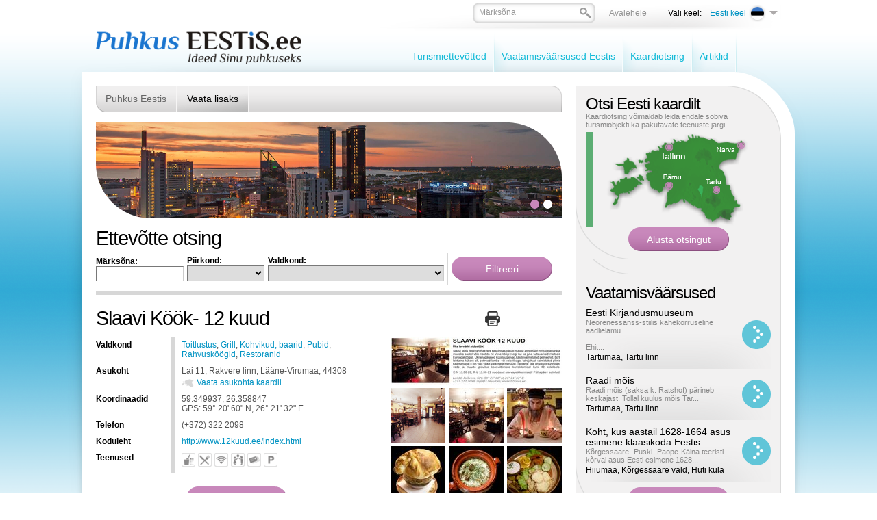

--- FILE ---
content_type: text/html; charset=UTF-8
request_url: https://www.puhkuseestis.ee/?id=1632&sightseeing_id=1326
body_size: 12905
content:
<!DOCTYPE html PUBLIC "-//W3C//DTD XHTML 1.0 Transitional//EN" "http://www.w3.org/TR/xhtml1/DTD/xhtml1-transitional.dtd">
<html xmlns="http://www.w3.org/1999/xhtml">
<head>


<title>Ettevõtte otsing - Slaavi Köök- 12 kuud</title>
<meta http-equiv="Content-Type" content="text/html; charset=utf-8" />
<link rel="icon" href="design/design/common/icons/puhkus_eestis.ico" type="image/ico" /><link rel="shortcut icon" href="design/design/common/icons/puhkus_eestis.ico" />
<meta name="author" content="Puhkus Eestis | Rainer Süvirand" />
<meta name="keywords" content="Puhkus Eestis,majutus,toitlustus,vaba aeg,aktiivne puhkus,SPA puhkus,muuseummid,hotellid,hostelid,kodumajutus,kämpingud,puhkekeskused,puhkekülad,turismitalud,telkimine,puhkusepaketid,restoranid,forellipüük,saunad,veekeskused,kämpingud,Vaatamisväärsused" />
<meta name="description" content="Oleme abiks Sinu puhkuseplaanide tegemisel - vaatamisväärsused,ideed aktiivseks puhkuseks,puhkusepaketid,majutus,toitlustus ja palju muud huvitavat." />


<base href="https://www.puhkuseestis.ee/" />


<meta name="google-site-verification" content="whhFcdFWzkOWmFy1R61zsLdp0envCvB06HoEVAPjDsg" />



<meta name="robots" content="nofollow,noindex" />

	<script type="text/javascript" src="js/jquery/jquery-1.3.1.min.js"></script>
		<script type="text/javascript" src="js/jquery_tools/jquery.tools.min.js"></script>	

<script type="text/javascript" src="js/functions.js"></script>


<link href="?output=css&amp;windowType=&amp;additional_css=homepage_structure_intro" rel="stylesheet" type="text/css" />
</head>
<body style="background-color:#ffffff;">





<div id="top_container">
	<div id="page_area">
		
		<table width="100%" border="0" cellspacing="0" cellpadding="0">
			<tr>
				<td valign="top">
				
					<div id="top_block">
            <div id="logo_block_1" onclick="document.location='et'"></div>
						<div id="buttons_and_menu_block">
							<div id="buttons_block"><table border="0" cellspacing="0" cellpadding="0" align="right">
	<tr>
		<td class="button_menu_background">
    	
      <form method="get" action="" name="searchForm2" style="padding:0px; margin:0px;">
				<input type="hidden" name="id" value="640" />
    		<div class="search_box_background">
        <table border="0" cellspacing="0" cellpadding="0">
          <tr>
            <td style="padding-left:6px; padding-top:4px;"><input id="search_keyword" onblur="fieldFocus(false,this.id,defaultKeyword,false)" onfocus="fieldFocus(true,this.id,defaultKeyword,false)" type="text" name="keyword" class="form_textfield_search" value="" /></td>
            <td width="17" style="padding-top:6px;" valign="top"><a href="javascript:document.searchForm2.submit()"><img src="https://www.puhkuseestis.ee/design/design/puhkus_eestis/common/img/search.png" alt="" width="17" height="16" border="0" /></a></td>
          </tr>
        </table>
        </div>
      </form>
    
    </td>
    <td class="button_menu_background"><a href="et" class="gray">Avalehele</a></td>
				<td style="padding-left:20px;" class="black_text">Vali keel:</td>
		<td>
<div style="padding-top:4px;">
	       							
				<div onclick="document.location='https://www.puhkuseestis.ee/et'" style="width:116px; padding-bottom:3px; cursor:pointer;" onmouseover="changeLanguages('2',true)" onmouseout="changeLanguages('2',false)">
			<table border="0" cellspacing="0" cellpadding="0">
				<tr>
					<td align="right" width="60" style="padding-left:5px; padding-right:4px;"><span class="c_2"><a   href="et" title="Eesti keel" id="menu_2" >Eesti keel</a></span></td>
					<td><img src="https://www.puhkuseestis.ee/design/design/puhkus_eestis/common/img/et_flag.png" alt="" width="25" height="25" border="0" /></td>
					<td width="12" style="padding-left:5px;"><img src="https://www.puhkuseestis.ee/design/design/puhkus_eestis/common/img/lang_menu_arrow.png" alt="" width="12" height="6" border="0" /></td>
				</tr>
			</table>
		</div>
			       							
			       							
				
	<div id="languages_box" style="display:none; position:absolute;" onmouseover="changeLanguages('',true)" onmouseout="changeLanguages('',false)">
													<div style="padding-bottom:1px;">
				<div onclick="document.location='https://www.puhkuseestis.ee/en'" style="padding-left:5px; padding-right:5px; background-color:#ededed; width:101px; cursor:pointer;">
					<table border="0" cellspacing="0" cellpadding="0">
						<tr>
							<td width="60" align="right" style="padding-right:4px;"><span class="c_831"><a   href="en" title="In English" id="menu_831" >In English</a></span></td>
							<td><img src="https://www.puhkuseestis.ee/design/design/puhkus_eestis/common/img/en_flag.png" alt="" width="25" height="25" border="0" /></td>
						</tr>
					</table>
				</div>
			</div>
											<div style="padding-bottom:1px;">
				<div onclick="document.location='https://www.puhkuseestis.ee/ru'" style="padding-left:5px; padding-right:5px; background-color:#ededed; width:101px; cursor:pointer;">
					<table border="0" cellspacing="0" cellpadding="0">
						<tr>
							<td width="60" align="right" style="padding-right:4px;"><span class="c_838"><a   href="ru" title="По-русски" id="menu_838" >По-русски</a></span></td>
							<td><img src="https://www.puhkuseestis.ee/design/design/puhkus_eestis/common/img/ru_flag.png" alt="" width="25" height="25" border="0" /></td>
						</tr>
					</table>
				</div>
			</div>
						</div>
</div>

<script type="text/javascript">
imgDir = 'https://www.puhkuseestis.ee/design/design/puhkus_eestis/common/img/';

function changeLanguages(oid,active)
{
	if (active)
	{
		document.getElementById("languages_box").style.display = '';
		//changeElementClass('menu_'+oid,'meny_1_hover');
		//changeElementClass('menu_1_td_'+oid,'meny_1_background_a');
	}
	else
	{
		document.getElementById("languages_box").style.display = 'none';
		//changeElementClass('menu_'+oid,'meny_1');
		//changeElementClass('menu_1_td_'+oid,'meny_1_background');
	}
}
</script>
</td>
	</tr>
</table>



<script type="text/javascript">
var defaultKeyword = 'Märksõna';
fieldFocus(false,'search_keyword',defaultKeyword,false)
</script></div>
							<div id="main_menu_block">
<script type="text/javascript">
function changeElementClass(elementID,className)
{
	document.getElementById(elementID).className = className;
}
</script>




<table cellspacing="0" cellpadding="0" border="0">
	<tr>
				<td nowrap="nowrap" id="menu_1_td_1607" onmouseout="changeLinkFirst('1607',false)" onmouseover="changeLinkFirst('1607',true)" class="meny_1_background_first"><span class="c_1607"><a   href="teenusepakkujad" class="meny_1" title="Turismiettevõtted" id="menu_1607" >Turismiettevõtted</a></span></td>
			<td><img src="https://www.puhkuseestis.ee/design/design/puhkus_eestis/common/img/menu_1_border.png" alt="" width="2" height="60" border="0" /></td>
				<td nowrap="nowrap" id="menu_1_td_1609" onmouseout="changeLink('1609',false)" onmouseover="changeLink('1609',true)" class="meny_1_background"><span class="c_1609"><a   href="vaatamisvaarsused" class="meny_1" title="Vaatamisväärsused Eestis" id="menu_1609" >Vaatamisväärsused Eestis</a></span></td>
			<td><img src="https://www.puhkuseestis.ee/design/design/puhkus_eestis/common/img/menu_1_border.png" alt="" width="2" height="60" border="0" /></td>
				<td nowrap="nowrap" id="menu_1_td_1610" onmouseout="changeLink('1610',false)" onmouseover="changeLink('1610',true)" class="meny_1_background"><span class="c_1610"><a   href="kaardiotsing" class="meny_1" title="Kaardiotsing" id="menu_1610" >Kaardiotsing</a></span></td>
			<td><img src="https://www.puhkuseestis.ee/design/design/puhkus_eestis/common/img/menu_1_border.png" alt="" width="2" height="60" border="0" /></td>
				<td nowrap="nowrap" id="menu_1_td_1799" onmouseout="changeLink('1799',false)" onmouseover="changeLink('1799',true)" class="meny_1_background"><span class="c_1799"><a   href="artikkel" class="meny_1" title="Artiklid" id="menu_1799" >Artiklid</a></span></td>
			<td><img src="https://www.puhkuseestis.ee/design/design/puhkus_eestis/common/img/menu_1_border.png" alt="" width="2" height="60" border="0" /></td>
		</tr>
</table>



<script type="text/javascript">
imgDir = 'https://www.puhkuseestis.ee/design/design/puhkus_eestis/common/img/';

function changeLink(oid,active)
{
	if (active)
	{
		changeElementClass('menu_'+oid,'meny_1_hover');
		changeElementClass('menu_1_td_'+oid,'meny_1_background_a');
	}
	else
	{
		changeElementClass('menu_'+oid,'meny_1');
		changeElementClass('menu_1_td_'+oid,'meny_1_background');
	}
}
function changeLinkFirst(oid,active)
{
	if (active)
	{
		changeElementClass('menu_'+oid,'meny_1_hover');
		changeElementClass('menu_1_td_'+oid,'meny_1_background_a');
	}
	else
	{
		changeElementClass('menu_'+oid,'meny_1');
		changeElementClass('menu_1_td_'+oid,'meny_1_background_first');
	}
}
</script>





    </div>
						</div>
					</div>
					
					<div id="content_area">
						<div id="left_block">
														<div style="margin-top:20px;"><script type="text/javascript">
function changeElementClass(elementID,className)
{
	document.getElementById(elementID).className = className;
}
</script>



<table width="100%" border="0" cellspacing="0" cellpadding="0">
	<tr>
		<td width="14"><img src="https://www.puhkuseestis.ee/design/design/puhkus_eestis/common/img/meny_2_left.png" width="14" height="39" alt="" border="0" /></td>
		<td class="meny_2_area_background">

					<div style="float:left">
																				<div id="menu_2_back_1614" class="menu_2_background" style="float:left; height:28px; padding-top:11px;padding-left:0px;" onmouseout="changeMenu2Back('1614',false)" onmouseover="changeMenu2Back('1614',true)">
						<span class="c_1614"><a   href="puhkus-eestis-portaal" class="meny_2" title="Puhkus Eestis" id="menu_1614" >Puhkus Eestis</a></span>
						
						<div id="rolloverMenu_1614" style="display:none; position:absolute; z-index:1000000; margin-top:12px; border-left:1px solid #acacac; border-right:1px solid #acacac;">
															<div style="padding-left:15px; padding-right:15px; padding-top:5px; padding-bottom:5px; background-color:#dcdbdb; border-bottom:1px solid #acacac;" onclick="document.location='https://www.puhkuseestis.ee/tutvustus'"><span class="c_1813"><a   href="tutvustus" class="meny_2" title="Tutvustus" id="menu_1813" >Tutvustus</a></span></div>
															<div style="padding-left:15px; padding-right:15px; padding-top:5px; padding-bottom:5px; background-color:#dcdbdb; border-bottom:1px solid #acacac;" onclick="document.location='https://www.puhkuseestis.ee/liitu'"><span class="c_1625"><a   href="liitu" class="meny_2" title="Liitu portaaliga" id="menu_1625" >Liitu portaaliga</a></span></div>
															<div style="padding-left:15px; padding-right:15px; padding-top:5px; padding-bottom:5px; background-color:#dcdbdb; border-bottom:1px solid #acacac;" onclick="document.location='https://www.puhkuseestis.ee/uudised'"><span class="c_1659"><a   href="uudised" class="meny_2" title="Uudised" id="menu_1659" >Uudised</a></span></div>
															<div style="padding-left:15px; padding-right:15px; padding-top:5px; padding-bottom:5px; background-color:#dcdbdb; border-bottom:1px solid #acacac;" onclick="document.location='https://www.puhkuseestis.ee/toopakkumine'"><span class="c_1707"><a   href="toopakkumine" class="meny_2" title="Tule tööle!" id="menu_1707" >Tule tööle!</a></span></div>
															<div style="padding-left:15px; padding-right:15px; padding-top:5px; padding-bottom:5px; background-color:#dcdbdb; border-bottom:1px solid #acacac;" onclick="document.location='https://www.puhkuseestis.ee/kontaktandmed'"><span class="c_1629"><a   href="kontaktandmed" class="meny_2" title="Kontaktandmed" id="menu_1629" >Kontaktandmed</a></span></div>
													</div>
						
					</div>
										<div style="float:left; width:2px;"><img src="https://www.puhkuseestis.ee/design/design/puhkus_eestis/common/img/meny_2_border.png" width="2" height="39" alt="" border="0" /></div>
					
					
																									<div id="menu_2_back_1630" class="menu_2_background_a" style="float:left; height:28px; padding-top:11px;" onmouseout="changeMenu2Back('1630',false)" onmouseover="changeMenu2Back('1630',true)">
						<span class="c_1630"><a   href="vaata-lisaks" class="meny_2_active" title="Vaata lisaks" id="menu_1630" >Vaata lisaks</a></span>
						
						<div id="rolloverMenu_1630" style="display:none; position:absolute; z-index:1000000; margin-top:12px; border-left:1px solid #acacac; border-right:1px solid #acacac;">
															<div style="padding-left:15px; padding-right:15px; padding-top:5px; padding-bottom:5px; background-color:#dcdbdb; border-bottom:1px solid #acacac;" onclick="document.location='https://www.puhkuseestis.ee/raamat'"><span class="c_1701"><a   href="raamat" class="meny_2" title="Puhkus Eestis - Reisiajakiri" id="menu_1701" >Puhkus Eestis - Reisiajakiri</a></span></div>
															<div style="padding-left:15px; padding-right:15px; padding-top:5px; padding-bottom:5px; background-color:#dcdbdb; border-bottom:1px solid #acacac;" onclick="document.location='https://www.puhkuseestis.ee/turismiinfokeskused'"><span class="c_1634"><a   href="turismiinfokeskused" class="meny_2" title="Turismiinfokeskused" id="menu_1634" >Turismiinfokeskused</a></span></div>
															<div style="padding-left:15px; padding-right:15px; padding-top:5px; padding-bottom:5px; background-color:#dcdbdb; border-bottom:1px solid #acacac;" onclick="document.location='https://www.puhkuseestis.ee/artiklid'"><span class="c_1775"><a   href="artiklid" class="meny_2" title="Artiklid" id="menu_1775" >Artiklid</a></span></div>
															<div style="padding-left:15px; padding-right:15px; padding-top:5px; padding-bottom:5px; background-color:#dcdbdb; border-bottom:1px solid #acacac;" onclick="document.location='https://www.puhkuseestis.ee/partnerile'"><span class="c_1812"><a   href="partnerile" class="meny_2" title="Koostööpartneri uudised" id="menu_1812" >Koostööpartneri uudised</a></span></div>
															<div style="padding-left:15px; padding-right:15px; padding-top:5px; padding-bottom:5px; background-color:#dcdbdb; border-bottom:1px solid #acacac;" onclick="document.location='https://www.puhkuseestis.ee/loma-virossa'"><span class="c_1826"><a   href="loma-virossa" class="meny_2" title="Loma Virossa - Ideoita loman viettoon" id="menu_1826" >Loma Virossa - Ideoita loman viettoon</a></span></div>
															<div style="padding-left:15px; padding-right:15px; padding-top:5px; padding-bottom:5px; background-color:#dcdbdb; border-bottom:1px solid #acacac;" onclick="document.location='https://www.puhkuseestis.ee/telli_aerofotod'"><span class="c_1825"><a   href="telli_aerofotod" class="meny_2" title="Telli aerofotod" id="menu_1825" >Telli aerofotod</a></span></div>
													</div>
						
					</div>
										<div style="float:left; width:2px;"><img src="https://www.puhkuseestis.ee/design/design/puhkus_eestis/common/img/meny_2_border.png" width="2" height="39" alt="" border="0" /></div>
					
					
										</div>

		
		</td>
		<td width="14"><img src="https://www.puhkuseestis.ee/design/design/puhkus_eestis/common/img/meny_2_right.png" width="14" height="39" alt="" border="0" /></td>
	</tr>
</table>



<script type="text/javascript">

function changeMenu2Back(oid,active)
{
	if (active)
	{
		//alert("Ava rolloverMenu_"+oid);
		document.getElementById('rolloverMenu_'+oid).style.display = '';
		changeElementClass('menu_'+oid,'meny_2_hover');
		changeElementClass('menu_2_back_'+oid,'menu_2_background_a');
	}
	else
	{
		//alert("Sulge rolloverMenu_"+oid);
		document.getElementById('rolloverMenu_'+oid).style.display = 'none';
		changeElementClass('menu_'+oid,'meny_2');
		changeElementClass('menu_2_back_'+oid,'menu_2_background');
	}
}
</script></div>
																					<div id="big_banner_block"><div>
	<div style="position:absolute; margin-top:61px;"><img src="https://www.puhkuseestis.ee/design/design/puhkus_eestis/common/img/banner_down_left.png" alt="" width="76" height="79" border="0" /></div>
	<div style="position:absolute; margin-left:603px;"><img src="https://www.puhkuseestis.ee/design/design/puhkus_eestis/common/img/banner_top_right.png" alt="" width="77" height="79" border="0" /></div>
	<div style="position:absolute; width:680px; margin-top:110px;">
		<table width="100%" border="0" cellspacing="0" cellpadding="0">
			<tr>
				<td align="right" style="padding-right:11px;">	<table border="0" cellspacing="0" cellpadding="0">
		<tr>
						<td><a href="javascript:showBanner5('banner_5_160',true)"><img id="link_banner_5_160" src="https://www.puhkuseestis.ee/design/design/puhkus_eestis/common/img/banner_button.png" alt="" width="19" height="19" border="0" /></a></td>
						<td><a href="javascript:showBanner5('banner_5_169',true)"><img id="link_banner_5_169" src="https://www.puhkuseestis.ee/design/design/puhkus_eestis/common/img/banner_button.png" alt="" width="19" height="19" border="0" /></a></td>
					</tr>
	</table>

<script type="text/javascript">
imgDir = 'https://www.puhkuseestis.ee/design/design/puhkus_eestis/common/img/';
function activateBannerButton5(banner_el_id)

{

		if (document.getElementById('link_banner_5_160'))
	{
		document.getElementById('link_banner_5_160').src = imgDir+'banner_button.png';
	}
		if (document.getElementById('link_banner_5_169'))
	{
		document.getElementById('link_banner_5_169').src = imgDir+'banner_button.png';
	}
		if (document.getElementById('link_'+banner_el_id))
	{
		document.getElementById('link_'+banner_el_id).src = imgDir+'banner_button_active.png';
	}
	
}

/*
activateBannerButton5('160');
*/
</script></td>
			</tr>
		</table>
	</div>
	<div><img id="banner_5_160" src="bw_client_files/puhkus_eestis/public/banner_img/160_Collage7.jpg" border="0"  alt="" /><img id="banner_5_169" src="https://www.puhkuseestis.ee/bw_client_files/puhkus_eestis/public/banner_img/magick.php/169_Tallinn.jpg?resize(680x140)" border="0"  alt="" /><script type="text/javascript">bannerInterval5 = 0;bannersAreMoving5 = true;
		function showBanner5(banner_id,stopBanners)
		{
			if (stopBanners)
			{
				bannersAreMoving5 = false;
			}
		document.getElementById('banner_5_160').style.display='none';
document.getElementById('banner_5_169').style.display='none';

			document.getElementById(banner_id).style.display='';

			if (typeof activateBannerButton5 == 'function')
			{		
				// muudame nupu stiile või mida iganes on vaja teha		
				activateBannerButton5(banner_id);
			}
		}						
		showBanner5('banner_5_160',false);active_banner5 = 'banner_5_160';
bannerInterval5 = 0;
bannersAreMoving5 = true;
function changeBanners5()
{
	setTimeout('_changeBanner5()',bannerInterval5);
}

function _changeBanner5()
{
  if (bannersAreMoving5)
  {
    if (active_banner5 == 'banner_5_160')    {
      bannerInterval5 = 5000;
      banner_to_show5 = "banner_5_160";
      active_banner5 = "banner_5_169";
    }
    else if (active_banner5 == 'banner_5_169')    {
      bannerInterval5 = 5000;
      banner_to_show5 = "banner_5_169";
      active_banner5 = "banner_5_160";
    }
    showBanner5(banner_to_show5,false);
    setTimeout('_changeBanner5()',bannerInterval5);
  }
}
changeBanners5();
</script></div>
</div></div>
																					<div><h1 style="padding-top:15px">Ettevõtte otsing</h1>
<div style="border-bottom:5px solid #d7d7d7; padding-bottom:10px;">
<form method="get" action="">
<input type="hidden" name="id" value="1632" />
<table border="0" cellspacing="0" cellpadding="0">
	<tr>
		<td>
		
			<div>
			<table border="0" cellspacing="0" cellpadding="0">
				<tr>
					<td style="padding-top:5px; padding-bottom:5px;">
						<div class="black"><strong>Märksõna:</strong></div>
						<div><input class="form_textfield" name="keyword" style="width:120px;" value="" type="text" /></div>
					</td>
					<td style="padding-left:5px;">
						<div class="black"><strong>Piirkond:</strong></div>
						<select name="county_id" class="form_select">
							<option label="" value=""></option>
<option label="Harjumaa" value="3">Harjumaa</option>
<option label="Hiiumaa" value="465">Hiiumaa</option>
<option label="Saaremaa" value="2965">Saaremaa</option>
<option label="Viljandimaa" value="4024">Viljandimaa</option>
<option label="Ida-Virumaa" value="4923">Ida-Virumaa</option>
<option label="Jõgevamaa" value="4936">Jõgevamaa</option>
<option label="Järvamaa" value="4943">Järvamaa</option>
<option label="Läänemaa" value="4952">Läänemaa</option>
<option label="Lääne-Virumaa" value="4961">Lääne-Virumaa</option>
<option label="Põlvamaa" value="4984">Põlvamaa</option>
<option label="Pärnumaa" value="4994">Pärnumaa</option>
<option label="Raplamaa" value="5042">Raplamaa</option>
<option label="Tartumaa" value="5106">Tartumaa</option>
<option label="Valgamaa" value="5118">Valgamaa</option>
<option label="Võrumaa" value="5135">Võrumaa</option>

						</select>
					</td>
					<td style="padding-left:5px; padding-right:5px;">
						<div class="black"><strong>Valdkond:</strong></div>
						<select name="group_id" class="form_select">
							<option   value="6"></option><option value="8">&nbsp;&nbsp;&nbsp;&nbsp;Majutus</option>
<option value="16">&nbsp;&nbsp;&nbsp;&nbsp;&nbsp;&nbsp;&nbsp;&nbsp;Hotellid</option>
<option value="20">&nbsp;&nbsp;&nbsp;&nbsp;&nbsp;&nbsp;&nbsp;&nbsp;Motellid</option>
<option value="15">&nbsp;&nbsp;&nbsp;&nbsp;&nbsp;&nbsp;&nbsp;&nbsp;Hostelid</option>
<option value="17">&nbsp;&nbsp;&nbsp;&nbsp;&nbsp;&nbsp;&nbsp;&nbsp;Kodumajutus</option>
<option value="18">&nbsp;&nbsp;&nbsp;&nbsp;&nbsp;&nbsp;&nbsp;&nbsp;Kämpingud</option>
<option value="72">&nbsp;&nbsp;&nbsp;&nbsp;&nbsp;&nbsp;&nbsp;&nbsp;Külalistemajad</option>
<option value="21">&nbsp;&nbsp;&nbsp;&nbsp;&nbsp;&nbsp;&nbsp;&nbsp;Puhkekeskused ja puhkebaasid</option>
<option value="23">&nbsp;&nbsp;&nbsp;&nbsp;&nbsp;&nbsp;&nbsp;&nbsp;Turismitalud</option>
<option value="22">&nbsp;&nbsp;&nbsp;&nbsp;&nbsp;&nbsp;&nbsp;&nbsp;Telkimine</option>
<option value="19">&nbsp;&nbsp;&nbsp;&nbsp;&nbsp;&nbsp;&nbsp;&nbsp;Majutuspaketid</option>
<option value="10">&nbsp;&nbsp;&nbsp;&nbsp;Toitlustus</option>
<option value="42">&nbsp;&nbsp;&nbsp;&nbsp;&nbsp;&nbsp;&nbsp;&nbsp;Restoranid</option>
<option value="35">&nbsp;&nbsp;&nbsp;&nbsp;&nbsp;&nbsp;&nbsp;&nbsp;Kohvikud, baarid</option>
<option value="36">&nbsp;&nbsp;&nbsp;&nbsp;&nbsp;&nbsp;&nbsp;&nbsp;Pubid</option>
<option value="37">&nbsp;&nbsp;&nbsp;&nbsp;&nbsp;&nbsp;&nbsp;&nbsp;Rahvusköögid</option>
<option value="34">&nbsp;&nbsp;&nbsp;&nbsp;&nbsp;&nbsp;&nbsp;&nbsp;Grill</option>
<option value="11">&nbsp;&nbsp;&nbsp;&nbsp;Kaubandus ja teenindus</option>
<option value="24">&nbsp;&nbsp;&nbsp;&nbsp;&nbsp;&nbsp;&nbsp;&nbsp;Kaubanduskeskused, kaubamajad</option>
<option value="13">&nbsp;&nbsp;&nbsp;&nbsp;&nbsp;&nbsp;&nbsp;&nbsp;Antiik, Antikvariaadid</option>
<option value="14">&nbsp;&nbsp;&nbsp;&nbsp;&nbsp;&nbsp;&nbsp;&nbsp;Suveniirid</option>
<option value="29">&nbsp;&nbsp;&nbsp;&nbsp;&nbsp;&nbsp;&nbsp;&nbsp;Giiditeenused</option>
<option value="30">&nbsp;&nbsp;&nbsp;&nbsp;&nbsp;&nbsp;&nbsp;&nbsp;Ilusalongid</option>
<option value="31">&nbsp;&nbsp;&nbsp;&nbsp;&nbsp;&nbsp;&nbsp;&nbsp;Massaaz</option>
<option value="32">&nbsp;&nbsp;&nbsp;&nbsp;&nbsp;&nbsp;&nbsp;&nbsp;Pidude ja ürituste korraldamine</option>
<option value="12">&nbsp;&nbsp;&nbsp;&nbsp;Vaba aeg</option>
<option value="47">&nbsp;&nbsp;&nbsp;&nbsp;&nbsp;&nbsp;&nbsp;&nbsp;Forellipüük</option>
<option value="46">&nbsp;&nbsp;&nbsp;&nbsp;&nbsp;&nbsp;&nbsp;&nbsp;Botaanikaaed</option>
<option value="48">&nbsp;&nbsp;&nbsp;&nbsp;&nbsp;&nbsp;&nbsp;&nbsp;Galeriid</option>
<option value="49">&nbsp;&nbsp;&nbsp;&nbsp;&nbsp;&nbsp;&nbsp;&nbsp;Kalastamine</option>
<option value="52">&nbsp;&nbsp;&nbsp;&nbsp;&nbsp;&nbsp;&nbsp;&nbsp;Loomaaiad</option>
<option value="55">&nbsp;&nbsp;&nbsp;&nbsp;&nbsp;&nbsp;&nbsp;&nbsp;Saunad</option>
<option value="56">&nbsp;&nbsp;&nbsp;&nbsp;&nbsp;&nbsp;&nbsp;&nbsp;Teatrid, kontserdid</option>
<option value="59">&nbsp;&nbsp;&nbsp;&nbsp;&nbsp;&nbsp;&nbsp;&nbsp;Vinoteek</option>
<option value="74">&nbsp;&nbsp;&nbsp;&nbsp;&nbsp;&nbsp;&nbsp;&nbsp;Ööklubid</option>
<option value="25">&nbsp;&nbsp;&nbsp;&nbsp;SPA- puhkus</option>
<option value="26">&nbsp;&nbsp;&nbsp;&nbsp;&nbsp;&nbsp;&nbsp;&nbsp;Tervisekeskused</option>
<option value="27">&nbsp;&nbsp;&nbsp;&nbsp;&nbsp;&nbsp;&nbsp;&nbsp;Sanatooriumid, taastusravi</option>
<option value="28">&nbsp;&nbsp;&nbsp;&nbsp;&nbsp;&nbsp;&nbsp;&nbsp;Päevaspa</option>
<option value="70">&nbsp;&nbsp;&nbsp;&nbsp;Aktiivne puhkus</option>
<option value="45">&nbsp;&nbsp;&nbsp;&nbsp;&nbsp;&nbsp;&nbsp;&nbsp;ATV rent</option>
<option value="50">&nbsp;&nbsp;&nbsp;&nbsp;&nbsp;&nbsp;&nbsp;&nbsp;Kardikeskus</option>
<option value="51">&nbsp;&nbsp;&nbsp;&nbsp;&nbsp;&nbsp;&nbsp;&nbsp;Lasketiirud</option>
<option value="54">&nbsp;&nbsp;&nbsp;&nbsp;&nbsp;&nbsp;&nbsp;&nbsp;Ratsutamine</option>
<option value="57">&nbsp;&nbsp;&nbsp;&nbsp;&nbsp;&nbsp;&nbsp;&nbsp;Ujulad</option>
<option value="58">&nbsp;&nbsp;&nbsp;&nbsp;&nbsp;&nbsp;&nbsp;&nbsp;Veekeskused</option>
<option value="73">&nbsp;&nbsp;&nbsp;&nbsp;&nbsp;&nbsp;&nbsp;&nbsp;Seikluspargid</option>
<option value="76">&nbsp;&nbsp;&nbsp;&nbsp;&nbsp;&nbsp;&nbsp;&nbsp;Discgolf</option>
<option value="33">&nbsp;&nbsp;&nbsp;&nbsp;Transport</option>
<option value="43">&nbsp;&nbsp;&nbsp;&nbsp;&nbsp;&nbsp;&nbsp;&nbsp;Turismibussid, bussi tellimine</option>
<option value="44">&nbsp;&nbsp;&nbsp;&nbsp;&nbsp;&nbsp;&nbsp;&nbsp;Autorent</option>
<option value="71">&nbsp;&nbsp;&nbsp;&nbsp;Muuseumid, galeriid</option>

						</select>
					</td>		
				</tr>
			</table>
			</div>
			
			            					
		</td>
		<td style="padding-left:5px; border-left:1px solid #d7d7d7;"><input type="submit" name="ok" class="button_purple_147" value="Filtreeri" /></td>
	</tr>
</table>
</form>
</div></div>
														<div style="padding-top:15px; padding-bottom:5px;"><table width="100%" border="0" cellspacing="0" cellpadding="0">
	<tr>
		<td style="padding-right:10px;"><h1>Slaavi Köök- 12 kuud</h1></td>
		<td align="right" style="padding-right:10px;"><a href="javascript:printPage('?id=1632&amp;sightseeing_id=1326&amp;windowType=print',720,600)"><img src="https://www.puhkuseestis.ee/design/design/puhkus_eestis/common/img/print.png" width="22" height="22" alt="Prindi" title="Prindi"/></a></td>
    <td width="80" align="right">
			<div class="addthis_toolbox addthis_default_style">
			<a class="addthis_button_facebook"></a>
			<a class="addthis_button_twitter"></a>
			<a class="addthis_button_google"></a>
			<a class="addthis_button_linkedin"></a>
			</div>
		</td>
	</tr>
</table>

</div>
							<div><table width="100%" border="0" cellspacing="0" cellpadding="0">
	<tr>
		<td valign="top">
		
			<div>
				<table border="0" cellpadding="0" cellspacing="0" width="100%">		
										<tr>
						<td class="form_field_label">Valdkond</td>
						<td class="form_field_value">
							<a href="?id=1632&amp;group_id=10">Toitlustus</a>, <a href="?id=1632&amp;group_id=34">Grill</a>, <a href="?id=1632&amp;group_id=35">Kohvikud, baarid</a>, <a href="?id=1632&amp;group_id=36">Pubid</a>, <a href="?id=1632&amp;group_id=37">Rahvusköögid</a>, <a href="?id=1632&amp;group_id=42">Restoranid</a>						</td>
					</tr>
					          <tr>
						<td class="form_field_label">Asukoht</td>
						<td class="form_field_value">
							<div>Lai 11, Rakvere linn, Lääne-Virumaa, 44308</div>
							<div style="padding-top:3px;">
								<div style="float:left; padding-right:4px; padding-top:2px;"><img src="https://www.puhkuseestis.ee/design/design/puhkus_eestis/common/img/map_icon.png" width="18" height="12" alt="" border="0" /></div>
																<div style="float:left;">
									<a href="javascript:openMap('?id=1632&sightseeing_id=1326&action=map&windowType=popup')">Vaata asukohta kaardil</a>
								</div>
															</div>
						</td>
					</tr>
										<tr>
						<td class="form_field_label">Koordinaadid</td>
						<td class="form_field_value">
							59.349937, 26.358847<br />
							GPS: 59&deg; 20' 60&quot; N, 26&deg; 21' 32&quot; E
						</td>
					</tr>
															<tr>
						<td class="form_field_label">Telefon</td>
						<td class="form_field_value">(+372) 322 2098</td>
					</tr>
															          										<tr>
						<td class="form_field_label">Koduleht</td>
						<td class="form_field_value"><a href="http://www.12kuud.ee/index.html" target="_blank">http://www.12kuud.ee/index.html</a></td>
					</tr>
																				<tr>
						<td class="form_field_label">Teenused</td>
						<td class="form_field_value">
															<div style="float:left; margin-bottom:4px;" title="Pidu"><a href="javascript:openImagePopup('https://www.puhkuseestis.ee/bw_client_files/puhkus_eestis/public/map_symbol/magick.php/3_pidu.png?resize(25x25)',25,25)"><img src="https://www.puhkuseestis.ee/bw_client_files/puhkus_eestis/public/map_symbol/magick.php/3_pidu.png?resize(20x20)" alt="" border="0" width="20" height="20" /></a></div>
															<div style="float:left; margin-left:4px; margin-bottom:4px;" title="Toitlustus"><a href="javascript:openImagePopup('https://www.puhkuseestis.ee/bw_client_files/puhkus_eestis/public/map_symbol/magick.php/9_toitlustus.png?resize(25x25)',25,25)"><img src="https://www.puhkuseestis.ee/bw_client_files/puhkus_eestis/public/map_symbol/magick.php/9_toitlustus.png?resize(20x20)" alt="" border="0" width="20" height="20" /></a></div>
															<div style="float:left; margin-left:4px; margin-bottom:4px;" title="WiFi"><a href="javascript:openImagePopup('https://www.puhkuseestis.ee/bw_client_files/puhkus_eestis/public/map_symbol/magick.php/11_wifi.png?resize(25x25)',25,25)"><img src="https://www.puhkuseestis.ee/bw_client_files/puhkus_eestis/public/map_symbol/magick.php/11_wifi.png?resize(20x20)" alt="" border="0" width="20" height="20" /></a></div>
															<div style="float:left; margin-left:4px; margin-bottom:4px;" title="Lastesõbralik"><a href="javascript:openImagePopup('https://www.puhkuseestis.ee/bw_client_files/puhkus_eestis/public/map_symbol/magick.php/18_lastesobralik.png?resize(25x25)',25,25)"><img src="https://www.puhkuseestis.ee/bw_client_files/puhkus_eestis/public/map_symbol/magick.php/18_lastesobralik.png?resize(20x20)" alt="" border="0" width="20" height="20" /></a></div>
															<div style="float:left; margin-left:4px; margin-bottom:4px;" title="Kaardimaksed"><a href="javascript:openImagePopup('https://www.puhkuseestis.ee/bw_client_files/puhkus_eestis/public/map_symbol/magick.php/20_kaardimakse.png?resize(25x25)',25,25)"><img src="https://www.puhkuseestis.ee/bw_client_files/puhkus_eestis/public/map_symbol/magick.php/20_kaardimakse.png?resize(20x20)" alt="" border="0" width="20" height="20" /></a></div>
															<div style="float:left; margin-left:4px; margin-bottom:4px;" title="Parkla"><a href="javascript:openImagePopup('https://www.puhkuseestis.ee/bw_client_files/puhkus_eestis/public/map_symbol/magick.php/26_parkla.png?resize(25x25)',25,25)"><img src="https://www.puhkuseestis.ee/bw_client_files/puhkus_eestis/public/map_symbol/magick.php/26_parkla.png?resize(20x20)" alt="" border="0" width="20" height="20" /></a></div>
													</td>
					</tr>
					          					
				</table>
			</div>
                      <div style="margin-top:20px" align="center"><input class="button_purple_147" onclick="contactDialog_openDialog()" type="submit" name="ok" value="Broneeri kohe" /></a></div>
                        <div style="padding-top:20px;"><p>
	Slaavi köök 12 Kuud on Rakvere Keskväljaku vahetus läheduses asuv hubane slaavipärane restoran.</p>
<p>
	&nbsp;</p>
<p>
	Restoranis saad nautida Slaavi köögi parimaid palasid venepärase muusika saatel.</p>
<p>
	&nbsp;</p>
<p>
	Menüüst leiad hõrgutavaid salateid, pastasid, maitsekates ahjupottides serveeritud pajaroogi, ukrainapäraseid toite, käsitsi valmistatud pelmeene, pliine ja teisi põnevaid sööke.</p>
<p>
	&nbsp;</p>
<p>
	Kõik toidud valmistame kohapeal – seega tagatud maksimaalne toidu värskus ja liha mahlasus! Kohvikus on tagatud traadita internetilevi (WiFi) ning alati värsked ajalehed.</p>
<p>
	&nbsp;</p>
<p>
	E-R 11:30-14:00 pakume maitsvat päevapraadi.</p>
<p>
	&nbsp;</p>
<p>
	Täidame ka teie erisoovid sünnipäevade ja muude pidulike koosviibimiste korraldamisel.</p>
<p>
	&nbsp;</p>
<p>
	Tule üksi või seltskonnaga, kohtumisele või lihtsalt aega veetma, valik on sinu ja menüü on lai.</p>
</div>
              		

			
		</td>
    <td width="250" style="padding-left:20px;" valign="top">
              <div><a class="zoom" rel="ss_pictures" title="Slaavi Köök- 12 kuud" href="https://www.puhkuseestis.ee/bw_client_files/puhkus_eestis/public/ss_sightseeing_img/magick.php/1326_10753_12kuud25.jpg?resize(800x600)"><img  border="0" src="https://www.puhkuseestis.ee/bw_client_files/puhkus_eestis/public/ss_sightseeing_img/magick.php/1326_10753_12kuud25.jpg?resize(250x400)" alt="" /></a></div>
        <div style="float:left; clear:both;">
                                  <div style="float:left; padding-top:5px;"><a class="zoom" rel="ss_pictures" title="Slaavi Köök- 12 kuud" href="https://www.puhkuseestis.ee/bw_client_files/puhkus_eestis/public/ss_sightseeing_img/magick.php/1326_5392_slaavi_kook.jpg?resize(800x600)"><img  border="0" src="https://www.puhkuseestis.ee/bw_client_files/puhkus_eestis/public/ss_sightseeing_img/magick.php/1326_5392_slaavi_kook.jpg?resize(80x80x1)" alt="" /></a></div>
                                  <div style="float:left; padding-top:5px; padding-left:5px;"><a class="zoom" rel="ss_pictures" title="Slaavi Köök- 12 kuud" href="https://www.puhkuseestis.ee/bw_client_files/puhkus_eestis/public/ss_sightseeing_img/magick.php/1326_2994_Slaavi_Kook2.jpg?resize(800x600)"><img  border="0" src="https://www.puhkuseestis.ee/bw_client_files/puhkus_eestis/public/ss_sightseeing_img/magick.php/1326_2994_Slaavi_Kook2.jpg?resize(80x80x1)" alt="" /></a></div>
                                  <div style="float:left; padding-top:5px; padding-left:5px;"><a class="zoom" rel="ss_pictures" title="Slaavi Köök- 12 kuud" href="https://www.puhkuseestis.ee/bw_client_files/puhkus_eestis/public/ss_sightseeing_img/magick.php/1326_6127_slaavi.jpg?resize(800x600)"><img  border="0" src="https://www.puhkuseestis.ee/bw_client_files/puhkus_eestis/public/ss_sightseeing_img/magick.php/1326_6127_slaavi.jpg?resize(80x80x1)" alt="" /></a></div>
                                  <div style="float:left; padding-top:5px;"><a class="zoom" rel="ss_pictures" title="Slaavi Köök- 12 kuud" href="https://www.puhkuseestis.ee/bw_client_files/puhkus_eestis/public/ss_sightseeing_img/magick.php/1326_6128_slaavi_1.jpg?resize(800x600)"><img  border="0" src="https://www.puhkuseestis.ee/bw_client_files/puhkus_eestis/public/ss_sightseeing_img/magick.php/1326_6128_slaavi_1.jpg?resize(80x80x1)" alt="" /></a></div>
                                  <div style="float:left; padding-top:5px; padding-left:5px;"><a class="zoom" rel="ss_pictures" title="Slaavi Köök- 12 kuud" href="https://www.puhkuseestis.ee/bw_client_files/puhkus_eestis/public/ss_sightseeing_img/magick.php/1326_5393_12_kuud.jpg?resize(800x600)"><img  border="0" src="https://www.puhkuseestis.ee/bw_client_files/puhkus_eestis/public/ss_sightseeing_img/magick.php/1326_5393_12_kuud.jpg?resize(80x80x1)" alt="" /></a></div>
                                  <div style="float:left; padding-top:5px; padding-left:5px;"><a class="zoom" rel="ss_pictures" title="Slaavi Köök- 12 kuud" href="https://www.puhkuseestis.ee/bw_client_files/puhkus_eestis/public/ss_sightseeing_img/magick.php/1326_6129_slaavi_2.jpg?resize(800x600)"><img  border="0" src="https://www.puhkuseestis.ee/bw_client_files/puhkus_eestis/public/ss_sightseeing_img/magick.php/1326_6129_slaavi_2.jpg?resize(80x80x1)" alt="" /></a></div>
                                  <div style="float:left; padding-top:5px;"><a class="zoom" rel="ss_pictures" title="Slaavi Köök- 12 kuud" href="https://www.puhkuseestis.ee/bw_client_files/puhkus_eestis/public/ss_sightseeing_img/magick.php/1326_10535_300_200_false_true_ead98f2dbda5c5ddc3a9454e1362049e.jpg?resize(800x600)"><img  border="0" src="https://www.puhkuseestis.ee/bw_client_files/puhkus_eestis/public/ss_sightseeing_img/magick.php/1326_10535_300_200_false_true_ead98f2dbda5c5ddc3a9454e1362049e.jpg?resize(80x80x1)" alt="" /></a></div>
                                  <div style="float:left; padding-top:5px; padding-left:5px;"><a class="zoom" rel="ss_pictures" title="Slaavi Köök- 12 kuud" href="https://www.puhkuseestis.ee/bw_client_files/puhkus_eestis/public/ss_sightseeing_img/magick.php/1326_10536_index.jpg?resize(800x600)"><img  border="0" src="https://www.puhkuseestis.ee/bw_client_files/puhkus_eestis/public/ss_sightseeing_img/magick.php/1326_10536_index.jpg?resize(80x80x1)" alt="" /></a></div>
                                  <div style="float:left; padding-top:5px; padding-left:5px;"><a class="zoom" rel="ss_pictures" title="Slaavi Köök- 12 kuud" href="https://www.puhkuseestis.ee/bw_client_files/puhkus_eestis/public/ss_sightseeing_img/magick.php/1326_2992_slaavi_kook.png?resize(800x600)"><img  border="0" src="https://www.puhkuseestis.ee/bw_client_files/puhkus_eestis/public/ss_sightseeing_img/magick.php/1326_2992_slaavi_kook.png?resize(80x80x1)" alt="" /></a></div>
                  </div>
        
      				
        <div style="clear:both"></div>
        <div id="myMap" style="margin-top:5px;width:250px;height:250px"></div>
        <div style="padding-top:10px;text-align:center"><a href="javascript:openMap('?id=1632&sightseeing_id=1326&action=map&windowType=popup')">Ava suurem kaart</a></div>
      	
		</td>
	</tr>
</table>


		<div id="contactDialog" class="popupDialog" style="width:500px">
		<div>
			<h2><center>Broneeri või küsi lisainformatsiooni<center></h2>
		
			<p id="contactDialogContent" style="padding-top:10px">
				<table cellspacing="0" cellpadding="0" width="100%">
	<tr>
		<td class="form_field_label">Nimi <span style="color:red">*</span></td>
		<td class="form_field_value">
			<input type="text" class="form_textfield" style="width:99%;" id="contact_name" />
		</td>
	</tr>
	<tr>
		<td class="form_field_label">Telefon</td>
		<td class="form_field_value">
			<input type="text" class="form_textfield" style="width:99%;" id="contact_phone" />
		</td>
	</tr>
	<tr>
		<td class="form_field_label">E-post</td>
		<td class="form_field_value">
			<input type="text" class="form_textfield" style="width:99%;" id="contact_email" />
		</td>
	</tr>
		<tr>
		<td colspan="2">			
			<div style="color:#000; font-weight:bold;"><center>Broneering või päringu sisu. <center>Lisage ka inimeste arv ja ajavahemik. <span style="color:red">*</span></div>
			<textarea class="form_textarea" style="width:99%;height:80px" id="notes"></textarea>
			<div align="center" style="font-size:11px;color:#666; padding-top:3px;">Selleks, et saaksime Teiega ühendust võtta, lisage telefoni number ja e-posti aadress!</div>
		</td>
	</tr>
</table>
<div id="errorMessage" align="center" style="color:red;font-weight:bolder;padding-top:6px;display:none">Palun täitke kõik nõutud väljad!</div>
<div id="sendingMessage" align="center" style="font-weight:bolder;padding-top:6px;display:none">Toimub teate saatmine, palun oota ...</div>
<div id="sendOK" align="center" style="font-weight:bolder;padding-top:6px;display:none">Päring on edastatud!</div>

			</p>
			
	<script type="text/javascript"> 
	var contactDialog_popupDialogApi = null;	
	function contactDialog_closeDialog()
	{	
		
		if (contactDialog_popupDialogApi)
		{
			contactDialog_popupDialogApi.close();
		}
	}
	function contactDialog_openDialog()
	{
		// select the overlay element - and 'make it an overlay'
		contactDialog_popupDialogApi = $('#contactDialog').overlay({
		// custom top position
		top: 80,
		// some expose tweaks suitable for facebox-looking dialogs
		expose: {
			// you might also consider a 'transparent' color for the mask
			color: '#000',
			// load mask a little faster
			loadSpeed: 100,
			// highly transparent
			opacity: 0.5
		},
		// disable this for modal dialog-type of overlays
		closeOnClick: false,
		
		
		onLoad: function(event) {  if (typeof contactDialog_onloadDialog == 'function') {contactDialog_onloadDialog()}  },
		// we want to use the programming API
		api: true
		// load it immediately after the construction
		}).load();	
	}
	</script>
				
			
		<p style="padding-top:20px;text-align:center">			
			<input id="contactDialog_add_button" onclick="contactSave()" type="button" class="popupDialogButton" value="Saada broneering" />
			<input onclick="contactDialog_closeDialog()" class="popupDialogButton" type="button" value="Sulge aken" />
		</p>
	
		</div>
		</div>
	<script src="js/base64/base64.js" type="text/javascript"></script>
<script type="text/javascript">
var url = '?id=1632'
var sightseeing_id = 1326;

function contactSave()
{
	document.getElementById("errorMessage").style.display = 'none';
	if (!document.getElementById("notes").value || !document.getElementById("contact_name").value)
	{
		document.getElementById("errorMessage").style.display = '';
		return;		
	}
	
	document.getElementById("sendOK").style.display = 'none';
	document.getElementById("sendingMessage").style.display = '';	

	params = 'action=saveContactFormAjax&sightseeing_id='+sightseeing_id;
	
	params += '&contact_name='+Base64.encode(document.getElementById("contact_name").value);
	params += '&contact_phone='+Base64.encode(document.getElementById("contact_phone").value);
	params += '&contact_email='+Base64.encode(document.getElementById("contact_email").value);
	params += '&notes='+Base64.encode(document.getElementById("notes").value);	
	$.ajax({
		type: "POST",
		url: url,
		data: params,
		success: function(str)
		{
			if (str=='OK')
			{
				document.getElementById("sendingMessage").style.display = 'none';	
				document.getElementById("sendOK").style.display = '';	
				setTimeout('contactDialog_closeDialog()',2000);			
			}
			else
			{
				alert(str);
			}
		}
	});	
}

</script>



<div style="margin-top:30px; clear:both;"><h2 style="padding-bottom:0px;">Vaata lisaks</h2></div>
<div class="list_background" style="padding-top:20px; padding-bottom:20px;">
	<table width="100%" border="0" cellspacing="0" cellpadding="0">
		<tr>
			<td width="165" valign="top">
				<div style="padding-top:4px;">
					<div style="position:absolute;"><a href="https://www.puhkuseestis.ee/ettevotted?sightseeing_id=1446"><img src="https://www.puhkuseestis.ee/design/design/puhkus_eestis/common/img/picture_border.png" alt="" width="165" height="140" border="0" /></a></div>
					<img  border="0" src="https://www.puhkuseestis.ee/bw_client_files/puhkus_eestis/public/ss_sightseeing_img/magick.php/1446_8900_Viitna_Korts__otsast_kontorisse_large.jpg?resize(165x140x1)" alt="" />
				</div>
			</td>
			<td style="padding-left:10px; padding-right:10px;">
				<div><h3><a href="?id=1632&amp;sightseeing_id=1446" class="black">Viitna Kõrts</a></h3></div>
				<div class="info_bar">
					<div><span class="black">Valdkond:</span> <a href="?id=1632&amp;group_id=10">Toitlustus</a></div>
										<div><span class="black">Asukoht:</span> Viitna küla, Kadrina vald, Lääne-Virumaa, 45202</div>
									</div>
				<div style="padding-top:8px;">
					<table width="100%" border="0" cellspacing="0" cellpadding="0">
						<tr>
							<td style="padding-right:10px;"><div style="height:59px; overflow:hidden;"> 
	Viitna Kõrts asub Tallinn- Narva maantee 72-l kilomeetril Lahemaa Rahvuspargi vahetus läheduses. 
	 
	Vana palkhoone on omataoliste seas vanemaid ja väärtuslikemaid Eestis säilinud samalaadsetest kõrtsidest. 
 
	&nbsp; 
 
	Praegu asub hoones eesti...</div></td>
							<td width="155" style="padding-left:10px;border-left:1px dotted #d7d7d7;">
								<div>
									<div style="float:left; padding-right:4px; padding-top:2px;"><img src="https://www.puhkuseestis.ee/design/design/puhkus_eestis/common/img/map_icon.png" width="18" height="12" alt="" border="0" /></div>
									<div style="float:left;">
										<a href="">Vaata asukohta kaardil</a>
									</div>
								</div>
																<div style="clear:both; padding-top:2px;">
									<div style="float:left; padding-right:4px; padding-top:2px;"><img src="https://www.puhkuseestis.ee/design/design/puhkus_eestis/common/img/www_icon.png" width="18" height="12" alt="" border="0" /></div>
									<div style="float:left;">
										<a href="http://www.viitna.eu" target="_blank">Vaata kodulehte</a>
									</div>
								</div>
																<div style="padding-top:10px; clear:both;" align="center">
									<input class="button_gray_131" onclick="document.location='https://www.puhkuseestis.ee/ettevotted?sightseeing_id=1446'" type="submit" name="ok" value="Vaata täpsemalt" />
								</div>
							</td>
						</tr>
					</table>
				</div>
			</td>
		</tr>
	</table>
</div>
<div class="list_background" style="padding-top:20px; padding-bottom:20px;">
	<table width="100%" border="0" cellspacing="0" cellpadding="0">
		<tr>
			<td width="165" valign="top">
				<div style="padding-top:4px;">
					<div style="position:absolute;"><a href="https://www.puhkuseestis.ee/ettevotted?sightseeing_id=3392"><img src="https://www.puhkuseestis.ee/design/design/puhkus_eestis/common/img/picture_border.png" alt="" width="165" height="140" border="0" /></a></div>
					<img  border="0" src="https://www.puhkuseestis.ee/bw_client_files/puhkus_eestis/public/ss_sightseeing_img/magick.php/3392_8895_paevapakkumine.jpg?resize(165x140x1)" alt="" />
				</div>
			</td>
			<td style="padding-left:10px; padding-right:10px;">
				<div><h3><a href="?id=1632&amp;sightseeing_id=3392" class="black">Virma Pubi</a></h3></div>
				<div class="info_bar">
					<div><span class="black">Valdkond:</span> <a href="?id=1632&amp;group_id=10">Toitlustus</a></div>
										<div><span class="black">Asukoht:</span> Tallinna tn 8, Rakvere linn, Lääne-Virumaa, 44306</div>
									</div>
				<div style="padding-top:8px;">
					<table width="100%" border="0" cellspacing="0" cellpadding="0">
						<tr>
							<td style="padding-right:10px;"><div style="height:59px; overflow:hidden;"> 
	Tere tulemast ühte Rakvere vanimasse pubisse! 
 
	&nbsp; 
 
	Virma avati juunis 1988. aastal, olles praegu üks vanimaid söögikohti Rakveres. Nüüdseks on Virmast saanud Rakvere suurim pubi üle 130 istekoha ja 6 erineva saaliga. Suviti saab päikeselis...</div></td>
							<td width="155" style="padding-left:10px;border-left:1px dotted #d7d7d7;">
								<div>
									<div style="float:left; padding-right:4px; padding-top:2px;"><img src="https://www.puhkuseestis.ee/design/design/puhkus_eestis/common/img/map_icon.png" width="18" height="12" alt="" border="0" /></div>
									<div style="float:left;">
										<a href="">Vaata asukohta kaardil</a>
									</div>
								</div>
																<div style="clear:both; padding-top:2px;">
									<div style="float:left; padding-right:4px; padding-top:2px;"><img src="https://www.puhkuseestis.ee/design/design/puhkus_eestis/common/img/www_icon.png" width="18" height="12" alt="" border="0" /></div>
									<div style="float:left;">
										<a href="http://www.virma.ee" target="_blank">Vaata kodulehte</a>
									</div>
								</div>
																<div style="padding-top:10px; clear:both;" align="center">
									<input class="button_gray_131" onclick="document.location='https://www.puhkuseestis.ee/ettevotted?sightseeing_id=3392'" type="submit" name="ok" value="Vaata täpsemalt" />
								</div>
							</td>
						</tr>
					</table>
				</div>
			</td>
		</tr>
	</table>
</div>
<div class="list_background" style="padding-top:20px; padding-bottom:20px;">
	<table width="100%" border="0" cellspacing="0" cellpadding="0">
		<tr>
			<td width="165" valign="top">
				<div style="padding-top:4px;">
					<div style="position:absolute;"><a href="https://www.puhkuseestis.ee/ettevotted?sightseeing_id=3753"><img src="https://www.puhkuseestis.ee/design/design/puhkus_eestis/common/img/picture_border.png" alt="" width="165" height="140" border="0" /></a></div>
					<img  border="0" src="https://www.puhkuseestis.ee/bw_client_files/puhkus_eestis/public/ss_sightseeing_img/magick.php/3753_8558_MEL_5156_.jpg?resize(165x140x1)" alt="" />
				</div>
			</td>
			<td style="padding-left:10px; padding-right:10px;">
				<div><h3><a href="?id=1632&amp;sightseeing_id=3753" class="black">Sushi Tiger</a></h3></div>
				<div class="info_bar">
					<div><span class="black">Valdkond:</span> <a href="?id=1632&amp;group_id=10">Toitlustus</a></div>
										<div><span class="black">Asukoht:</span> Tallinna tn 12, Rakvere linn, Lääne-Virumaa, 44306</div>
									</div>
				<div style="padding-top:8px;">
					<table width="100%" border="0" cellspacing="0" cellpadding="0">
						<tr>
							<td style="padding-right:10px;"><div style="height:59px; overflow:hidden;"> 
	Sushi Tiger on Rakveres asuv sushirestoran. 
	&nbsp; 
 
	Pakume sushit ja idamaiseid roogasid. Meil on suur teede valik ning palju&nbsp; jaapanipärased jooke. 
	&nbsp; 
 
	Väikestele sushisõpradele on meil ka lastenurk. 
	&nbsp; 
 
	Meie maja e...</div></td>
							<td width="155" style="padding-left:10px;border-left:1px dotted #d7d7d7;">
								<div>
									<div style="float:left; padding-right:4px; padding-top:2px;"><img src="https://www.puhkuseestis.ee/design/design/puhkus_eestis/common/img/map_icon.png" width="18" height="12" alt="" border="0" /></div>
									<div style="float:left;">
										<a href="">Vaata asukohta kaardil</a>
									</div>
								</div>
																<div style="clear:both; padding-top:2px;">
									<div style="float:left; padding-right:4px; padding-top:2px;"><img src="https://www.puhkuseestis.ee/design/design/puhkus_eestis/common/img/www_icon.png" width="18" height="12" alt="" border="0" /></div>
									<div style="float:left;">
										<a href="http://www.sushitiger.ee" target="_blank">Vaata kodulehte</a>
									</div>
								</div>
																<div style="padding-top:10px; clear:both;" align="center">
									<input class="button_gray_131" onclick="document.location='https://www.puhkuseestis.ee/ettevotted?sightseeing_id=3753'" type="submit" name="ok" value="Vaata täpsemalt" />
								</div>
							</td>
						</tr>
					</table>
				</div>
			</td>
		</tr>
	</table>
</div>

<script type="text/javascript">
var showToolbars = 0;
var center = new Object();
center.lat = 59.349937;
center.lng = 26.358847;
var titlePlain = " Slaavi Köök- 12 kuud  Lai 11, Rakvere linn, Lääne-Virumaa, 44308";
var contentStr = "<b>Slaavi Köök- 12 kuud</b><br />Lai 11, Rakvere linn, Lääne-Virumaa, 44308";

var map;
var searcher;
function initMap() 
{	
	map = new google.maps.Map(document.getElementById('myMap'), {
 		center: center,
    zoom: 14,
    disableDefaultUI: true
  });
  
  var marker = new google.maps.Marker({
    position: center,
    map: map,
    title: titlePlain
  });
  
  var infowindow = new google.maps.InfoWindow({
    content: contentStr
  }); 
  
  marker.addListener('click', function() {
    infowindow.open(map, marker);
  });
  infowindow.open(map, marker);
}

</script>
<script type="text/javascript" src="//maps.google.com/maps/api/js?key=AIzaSyAHeLCb2gbqdXlo06fdhEC3yLv-6bQ7eGQ&callback=initMap" async defer></script>


</div>
																				</div>
						<div id="right_block">
							<div id="right_block_top">
								<div>
									<div id="bw_shop_cart">
										<div id="shop_my_cart">
												
										</div>
									</div>
								</div>
								<div id="map_search_block"><div><h2 style="padding-bottom:0px;">Otsi Eesti kaardilt</h2></div>
<div style="padding-bottom:5px;" class="font_11px">Kaardiotsing võimaldab leida endale sobiva turismiobjekti ka pakutavate teenuste järgi.</div>
<div class="left_border_green"><a href="https://www.puhkuseestis.ee/kaardiotsing"><img src="https://www.puhkuseestis.ee/design/design/puhkus_eestis/common/img/estonian_map.png" alt="Eesti kaart" width="207" height="139" border="0" /></a></div>
<div align="center"><input class="button_purple_147" onclick="document.location='https://www.puhkuseestis.ee/kaardiotsing'" type="submit" name="ok" value="Alusta otsingut" /></div></div>
								<div id="new_products_block">
</div>
								<div id="sightseeing_block"><div><h2 style="padding-bottom:0px;">Vaatamisväärsused</h2></div>

<div class="sector_object_background" style="padding-bottom:10px; padding-top:10px;">
	<table width="100%" border="0" cellspacing="0" cellpadding="0">
		<tr>
			<td>
				<div><h5><a href="https://www.puhkuseestis.ee/ettevotted?sightseeing_id=490" title="" class="black">Eesti Kirjandusmuuseum</a></h5></div>
				<div><a href="https://www.puhkuseestis.ee/ettevotted?sightseeing_id=490" title="" class="list_description font_11px"><p>
	Neorenessanss-stiilis kahekorruseline aadlielamu.<br />
	<br />
	Ehit...</a></div>
								<div style="padding-top:2px;"><span class="black">Tartumaa, Tartu linn</div>
							</td>
			<td width="42" style="padding-left:5px;"><a href="https://www.puhkuseestis.ee/ettevotted?sightseeing_id=490"><img src="https://www.puhkuseestis.ee/design/design/puhkus_eestis/common/img/read_more_blue.png" alt="" width="42" height="42" border="0" /></a></td>
		</tr>
	</table>
</div>
<div class="sector_object_background" style="padding-bottom:10px; padding-top:10px;">
	<table width="100%" border="0" cellspacing="0" cellpadding="0">
		<tr>
			<td>
				<div><h5><a href="https://www.puhkuseestis.ee/ettevotted?sightseeing_id=503" title="" class="black">Raadi mõis </a></h5></div>
				<div><a href="https://www.puhkuseestis.ee/ettevotted?sightseeing_id=503" title="" class="list_description font_11px"><p>
	Raadi mõis (saksa k. Ratshof) pärineb keskajast. Tollal kuulus mõis Tar...</a></div>
								<div style="padding-top:2px;"><span class="black">Tartumaa, Tartu linn</div>
							</td>
			<td width="42" style="padding-left:5px;"><a href="https://www.puhkuseestis.ee/ettevotted?sightseeing_id=503"><img src="https://www.puhkuseestis.ee/design/design/puhkus_eestis/common/img/read_more_blue.png" alt="" width="42" height="42" border="0" /></a></td>
		</tr>
	</table>
</div>
<div class="sector_object_background" style="padding-bottom:10px; padding-top:10px;">
	<table width="100%" border="0" cellspacing="0" cellpadding="0">
		<tr>
			<td>
				<div><h5><a href="https://www.puhkuseestis.ee/ettevotted?sightseeing_id=636" title="" class="black">Koht, kus aastail 1628-1664 asus esimene klaasikoda Eestis</a></h5></div>
				<div><a href="https://www.puhkuseestis.ee/ettevotted?sightseeing_id=636" title="" class="list_description font_11px"><p>
	Kõrgessaare- Puski- Paope-Käina teeristi kõrval asus Eesti esimene 1628...</a></div>
								<div style="padding-top:2px;"><span class="black">Hiiumaa, Kõrgessaare vald, Hüti küla</div>
							</td>
			<td width="42" style="padding-left:5px;"><a href="https://www.puhkuseestis.ee/ettevotted?sightseeing_id=636"><img src="https://www.puhkuseestis.ee/design/design/puhkus_eestis/common/img/read_more_blue.png" alt="" width="42" height="42" border="0" /></a></td>
		</tr>
	</table>
</div>

<div align="center" style="padding-top:8px;"><input class="button_purple_147" onclick="document.location='https://www.puhkuseestis.ee/vaatamisvaarsused'" type="submit" name="ok" value="Vaata kõiki" /></div></div>
							</div>
							<div id="right_block_down">
								<div id="global_search_block"><div><h2 style="padding-bottom:0px;">Otsi turismiettevõtteid</h2></div>
<div style="padding-bottom:5px;" class="font_11px">Sulle huvipakkuva teenuse leidmiseks vali otsingufiltrist sobiv valdkond ja piirkond või kasuta märksõnaotsingut.</div>

<form method="get" action="https://www.puhkuseestis.ee/ettevotted" name="searchForm1">
<div class="left_border_purple sector_object_background" style="padding-bottom:8px; padding-top:6px; margin-bottom:1px;">
	<div>Valdkond:</div>
	<div style="padding-top:2px;">
		<select name="group_id" class="form_select" style="width:100%;">
			<option   value="6"></option><option value="8">&nbsp;&nbsp;&nbsp;&nbsp;Majutus</option>
<option value="16">&nbsp;&nbsp;&nbsp;&nbsp;&nbsp;&nbsp;&nbsp;&nbsp;Hotellid</option>
<option value="20">&nbsp;&nbsp;&nbsp;&nbsp;&nbsp;&nbsp;&nbsp;&nbsp;Motellid</option>
<option value="15">&nbsp;&nbsp;&nbsp;&nbsp;&nbsp;&nbsp;&nbsp;&nbsp;Hostelid</option>
<option value="17">&nbsp;&nbsp;&nbsp;&nbsp;&nbsp;&nbsp;&nbsp;&nbsp;Kodumajutus</option>
<option value="18">&nbsp;&nbsp;&nbsp;&nbsp;&nbsp;&nbsp;&nbsp;&nbsp;Kämpingud</option>
<option value="72">&nbsp;&nbsp;&nbsp;&nbsp;&nbsp;&nbsp;&nbsp;&nbsp;Külalistemajad</option>
<option value="21">&nbsp;&nbsp;&nbsp;&nbsp;&nbsp;&nbsp;&nbsp;&nbsp;Puhkekeskused ja puhkebaasid</option>
<option value="23">&nbsp;&nbsp;&nbsp;&nbsp;&nbsp;&nbsp;&nbsp;&nbsp;Turismitalud</option>
<option value="22">&nbsp;&nbsp;&nbsp;&nbsp;&nbsp;&nbsp;&nbsp;&nbsp;Telkimine</option>
<option value="19">&nbsp;&nbsp;&nbsp;&nbsp;&nbsp;&nbsp;&nbsp;&nbsp;Majutuspaketid</option>
<option value="10">&nbsp;&nbsp;&nbsp;&nbsp;Toitlustus</option>
<option value="42">&nbsp;&nbsp;&nbsp;&nbsp;&nbsp;&nbsp;&nbsp;&nbsp;Restoranid</option>
<option value="35">&nbsp;&nbsp;&nbsp;&nbsp;&nbsp;&nbsp;&nbsp;&nbsp;Kohvikud, baarid</option>
<option value="36">&nbsp;&nbsp;&nbsp;&nbsp;&nbsp;&nbsp;&nbsp;&nbsp;Pubid</option>
<option value="37">&nbsp;&nbsp;&nbsp;&nbsp;&nbsp;&nbsp;&nbsp;&nbsp;Rahvusköögid</option>
<option value="34">&nbsp;&nbsp;&nbsp;&nbsp;&nbsp;&nbsp;&nbsp;&nbsp;Grill</option>
<option value="11">&nbsp;&nbsp;&nbsp;&nbsp;Kaubandus ja teenindus</option>
<option value="24">&nbsp;&nbsp;&nbsp;&nbsp;&nbsp;&nbsp;&nbsp;&nbsp;Kaubanduskeskused, kaubamajad</option>
<option value="13">&nbsp;&nbsp;&nbsp;&nbsp;&nbsp;&nbsp;&nbsp;&nbsp;Antiik, Antikvariaadid</option>
<option value="14">&nbsp;&nbsp;&nbsp;&nbsp;&nbsp;&nbsp;&nbsp;&nbsp;Suveniirid</option>
<option value="29">&nbsp;&nbsp;&nbsp;&nbsp;&nbsp;&nbsp;&nbsp;&nbsp;Giiditeenused</option>
<option value="30">&nbsp;&nbsp;&nbsp;&nbsp;&nbsp;&nbsp;&nbsp;&nbsp;Ilusalongid</option>
<option value="31">&nbsp;&nbsp;&nbsp;&nbsp;&nbsp;&nbsp;&nbsp;&nbsp;Massaaz</option>
<option value="32">&nbsp;&nbsp;&nbsp;&nbsp;&nbsp;&nbsp;&nbsp;&nbsp;Pidude ja ürituste korraldamine</option>
<option value="12">&nbsp;&nbsp;&nbsp;&nbsp;Vaba aeg</option>
<option value="47">&nbsp;&nbsp;&nbsp;&nbsp;&nbsp;&nbsp;&nbsp;&nbsp;Forellipüük</option>
<option value="46">&nbsp;&nbsp;&nbsp;&nbsp;&nbsp;&nbsp;&nbsp;&nbsp;Botaanikaaed</option>
<option value="48">&nbsp;&nbsp;&nbsp;&nbsp;&nbsp;&nbsp;&nbsp;&nbsp;Galeriid</option>
<option value="49">&nbsp;&nbsp;&nbsp;&nbsp;&nbsp;&nbsp;&nbsp;&nbsp;Kalastamine</option>
<option value="52">&nbsp;&nbsp;&nbsp;&nbsp;&nbsp;&nbsp;&nbsp;&nbsp;Loomaaiad</option>
<option value="55">&nbsp;&nbsp;&nbsp;&nbsp;&nbsp;&nbsp;&nbsp;&nbsp;Saunad</option>
<option value="56">&nbsp;&nbsp;&nbsp;&nbsp;&nbsp;&nbsp;&nbsp;&nbsp;Teatrid, kontserdid</option>
<option value="59">&nbsp;&nbsp;&nbsp;&nbsp;&nbsp;&nbsp;&nbsp;&nbsp;Vinoteek</option>
<option value="74">&nbsp;&nbsp;&nbsp;&nbsp;&nbsp;&nbsp;&nbsp;&nbsp;Ööklubid</option>
<option value="25">&nbsp;&nbsp;&nbsp;&nbsp;SPA- puhkus</option>
<option value="26">&nbsp;&nbsp;&nbsp;&nbsp;&nbsp;&nbsp;&nbsp;&nbsp;Tervisekeskused</option>
<option value="27">&nbsp;&nbsp;&nbsp;&nbsp;&nbsp;&nbsp;&nbsp;&nbsp;Sanatooriumid, taastusravi</option>
<option value="28">&nbsp;&nbsp;&nbsp;&nbsp;&nbsp;&nbsp;&nbsp;&nbsp;Päevaspa</option>
<option value="70">&nbsp;&nbsp;&nbsp;&nbsp;Aktiivne puhkus</option>
<option value="45">&nbsp;&nbsp;&nbsp;&nbsp;&nbsp;&nbsp;&nbsp;&nbsp;ATV rent</option>
<option value="50">&nbsp;&nbsp;&nbsp;&nbsp;&nbsp;&nbsp;&nbsp;&nbsp;Kardikeskus</option>
<option value="51">&nbsp;&nbsp;&nbsp;&nbsp;&nbsp;&nbsp;&nbsp;&nbsp;Lasketiirud</option>
<option value="54">&nbsp;&nbsp;&nbsp;&nbsp;&nbsp;&nbsp;&nbsp;&nbsp;Ratsutamine</option>
<option value="57">&nbsp;&nbsp;&nbsp;&nbsp;&nbsp;&nbsp;&nbsp;&nbsp;Ujulad</option>
<option value="58">&nbsp;&nbsp;&nbsp;&nbsp;&nbsp;&nbsp;&nbsp;&nbsp;Veekeskused</option>
<option value="73">&nbsp;&nbsp;&nbsp;&nbsp;&nbsp;&nbsp;&nbsp;&nbsp;Seikluspargid</option>
<option value="76">&nbsp;&nbsp;&nbsp;&nbsp;&nbsp;&nbsp;&nbsp;&nbsp;Discgolf</option>
<option value="33">&nbsp;&nbsp;&nbsp;&nbsp;Transport</option>
<option value="43">&nbsp;&nbsp;&nbsp;&nbsp;&nbsp;&nbsp;&nbsp;&nbsp;Turismibussid, bussi tellimine</option>
<option value="44">&nbsp;&nbsp;&nbsp;&nbsp;&nbsp;&nbsp;&nbsp;&nbsp;Autorent</option>
<option value="71">&nbsp;&nbsp;&nbsp;&nbsp;Muuseumid, galeriid</option>

		</select>
	</div>
</div>
<div class="left_border_purple sector_object_background" style="padding-bottom:8px; padding-top:6px; margin-bottom:1px;">
	<div>Piirkond:</div>
	<div style="padding-top:2px;">
		<select name="county_id" class="form_select" style="width:100%;">
			<option label="" value=""></option>
<option label="Harjumaa" value="3">Harjumaa</option>
<option label="Hiiumaa" value="465">Hiiumaa</option>
<option label="Saaremaa" value="2965">Saaremaa</option>
<option label="Viljandimaa" value="4024">Viljandimaa</option>
<option label="Ida-Virumaa" value="4923">Ida-Virumaa</option>
<option label="Jõgevamaa" value="4936">Jõgevamaa</option>
<option label="Järvamaa" value="4943">Järvamaa</option>
<option label="Läänemaa" value="4952">Läänemaa</option>
<option label="Lääne-Virumaa" value="4961">Lääne-Virumaa</option>
<option label="Põlvamaa" value="4984">Põlvamaa</option>
<option label="Pärnumaa" value="4994">Pärnumaa</option>
<option label="Raplamaa" value="5042">Raplamaa</option>
<option label="Tartumaa" value="5106">Tartumaa</option>
<option label="Valgamaa" value="5118">Valgamaa</option>
<option label="Võrumaa" value="5135">Võrumaa</option>

		</select>
	</div>
</div>
<div class="left_border_purple sector_object_background" style="padding-bottom:8px; padding-top:6px; margin-bottom:1px;">
	<div>Märksõna:</div>
	<div style="padding-top:2px;">
		<input type="text" name="keyword" value="" class="form_textfield" style="width:240px;" />
	</div>
</div>
<div align="center"><input class="button_purple_147" onclick="document.location=''" type="submit" name="ok" value="Alusta otsingut" /></div>
</form></div>
							</div>
						</div>
					</div>
				
				</td>
			</tr>
		</table>
		
	</div>
</div>
<div id="footer_container">
	<div id="footer_area">
		<div id="footer_objects_block"><table width="100%" border="0" cellspacing="0" cellpadding="0">
	<tr>
		<td valign="top"><table border="0" cellspacing="0" cellpadding="0">
	<tr>
			<tr></tr>
			<td valign="top"style="padding-right:20px;">
			
			<div class="footer_meny_header">Puhkus Eestis</div>
						<div style="padding-left:10px; padding-top:2px; padding-bottom:2px;">
				<span class="c_1813"><a   href="tutvustus" class="footer_meny" title="Tutvustus" id="menu_1813" >Tutvustus</a></span>
			</div>
						<div style="padding-left:10px; padding-top:2px; padding-bottom:2px;">
				<span class="c_1625"><a   href="liitu" class="footer_meny" title="Liitu portaaliga" id="menu_1625" >Liitu portaaliga</a></span>
			</div>
						<div style="padding-left:10px; padding-top:2px; padding-bottom:2px;">
				<span class="c_1659"><a   href="uudised" class="footer_meny" title="Uudised" id="menu_1659" >Uudised</a></span>
			</div>
						<div style="padding-left:10px; padding-top:2px; padding-bottom:2px;">
				<span class="c_1707"><a   href="toopakkumine" class="footer_meny" title="Tule tööle!" id="menu_1707" >Tule tööle!</a></span>
			</div>
						<div style="padding-left:10px; padding-top:2px; padding-bottom:2px;">
				<span class="c_1629"><a   href="kontaktandmed" class="footer_meny" title="Kontaktandmed" id="menu_1629" >Kontaktandmed</a></span>
			</div>
					
		</td>
				<td valign="top" class="footer_sector_border">
			
			<div class="footer_meny_header">Vaata lisaks</div>
						<div style="padding-left:10px; padding-top:2px; padding-bottom:2px;">
				<span class="c_1701"><a   href="raamat" class="footer_meny" title="Puhkus Eestis - Reisiajakiri" id="menu_1701" >Puhkus Eestis - Reisiajakiri</a></span>
			</div>
						<div style="padding-left:10px; padding-top:2px; padding-bottom:2px;">
				<span class="c_1634"><a   href="turismiinfokeskused" class="footer_meny" title="Turismiinfokeskused" id="menu_1634" >Turismiinfokeskused</a></span>
			</div>
						<div style="padding-left:10px; padding-top:2px; padding-bottom:2px;">
				<span class="c_1775"><a   href="artiklid" class="footer_meny" title="Artiklid" id="menu_1775" >Artiklid</a></span>
			</div>
						<div style="padding-left:10px; padding-top:2px; padding-bottom:2px;">
				<span class="c_1812"><a   href="partnerile" class="footer_meny" title="Koostööpartneri uudised" id="menu_1812" >Koostööpartneri uudised</a></span>
			</div>
						<div style="padding-left:10px; padding-top:2px; padding-bottom:2px;">
				<span class="c_1826"><a   href="loma-virossa" class="footer_meny" title="Loma Virossa - Ideoita loman viettoon" id="menu_1826" >Loma Virossa - Ideoita loman viettoon</a></span>
			</div>
						<div style="padding-left:10px; padding-top:2px; padding-bottom:2px;">
				<span class="c_1825"><a   href="telli_aerofotod" class="footer_meny" title="Telli aerofotod" id="menu_1825" >Telli aerofotod</a></span>
			</div>
					
		</td>
		</tr>
</table></td>
		<td width="260" class="footer_sector_border" style="padding-right:20px;" valign="top">
		
			<div><h2>Liitu sõpradeklubiga</h2></div>
			<div>
				<table width="100%" border="0" cellspacing="0" cellpadding="0">
					<tr>
						<td class="font_11px">Liitudes Puhkus Eestis sõpradeklubiga, on Sul võimalik saada ahvatlevaid pakkumsi ainult Sind huvitavatest valdkondadest. Selleks pead Sa sõpradeklubiga liitumisel määrama teemad, mis Sulle huvi pakuvad.</td>
						<td width="74" style="padding-left:10px;"><img src="https://www.puhkuseestis.ee/design/design/puhkus_eestis/common/img/newsletter_icon.png" alt="Liitu sõpradeklubiga" width="74" height="73" border="0" /></td>
					</tr>
				</table>
			</div>
			<div style="padding-top:8px;"><input class="button_purple_147" onclick="document.location='?id=1615'" type="submit" name="ok" value="Liitun sõpradeklubiga" /></div>
			
		</td>
		<td width="300" class="footer_sector_border" valign="top">
		
			<div id="facebook">Facebook ...</div>
		
		</td>
	</tr>
</table>

<script type="text/javascript">

function loadFacebook()
{
	document.getElementById('facebook').innerHTML = '<iframe src="//www.facebook.com/plugins/likebox.php?href=http%3A%2F%2Fwww.facebook.com%2FPuhkusEestis&amp;width=300&amp;colorscheme=light&amp;show_faces=true&amp;stream=false&amp;header=false&amp;height=180" scrolling="no" frameborder="0" style="border:none; overflow:hidden; width:300px; height:180px;" allowTransparency="true"></iframe>';
}
$(document).ready(function() {
	setTimeout('loadFacebook()',300);
});

</script></div>
		<div id="contact_block"><div class="contact" style="text-align:center;"><strong>PuhkusEestis.ee</strong> - Ideed Sinu puhkuseks!&nbsp;&nbsp;&nbsp;&nbsp;Telefon: +372 683 5145&nbsp;&nbsp;&nbsp;&nbsp;E-post: <a href="mailto:info[at]puhkuseestis.ee">info[at]puhkuseestis.ee</a></div></div>
	</div>
</div>


<link rel="stylesheet" type="text/css" href="js/jquery/jquery.fancybox-1.2.6/fancybox/jquery.fancybox-1.2.6.css" media="screen" />
<script type="text/javascript" src="js/jquery/jquery.fancybox-1.2.6/fancybox/jquery.fancybox-1.2.6.pack.js"></script>
<script type="text/javascript">

$(document).ready(function() {
	$("a.zoom").fancybox({
		'overlayOpacity'	:	0.7,
		'overlayColor'		:	'#000'
	});
});

</script>


<div id="overDiv" style="position:absolute; visibility:hidden; z-index:1000;"></div>
<div style="position:absolute;top:0px;left:0px;padding:0px;margin:0px">
<a style="text-decoration:none" href="?id=10">&nbsp;&nbsp;&nbsp;</a>
</div>


			<script type="text/javascript">
		var gaJsHost = (("https:" == document.location.protocol) ? "https://ssl." : "http://www.");
		document.write(unescape("%3Cscript src='" + gaJsHost + "google-analytics.com/ga.js' type='text/javascript'%3E%3C/script%3E"));
		</script>
		<script type="text/javascript">
		var pageTracker = _gat._getTracker("UA-7496053-1");
		pageTracker._addOrganic("Neti","query");
		pageTracker._addOrganic("www.ee","query");
		pageTracker._addOrganic("otsing.delfi.ee","q");
		pageTracker._initData();		
		pageTracker._trackPageview();
		</script>
	


<script type="text/javascript">

var addthis_config = {"data_track_clickback":true};
</script>
<script type="text/javascript" src="//s7.addthis.com/js/250/addthis_widget.js#pubid=ra-4e002bc41aafe4f7">
</script>

</body>
</html>
<!--
  Created by BestIT OÜ
  http://www.bestit.ee
-->
